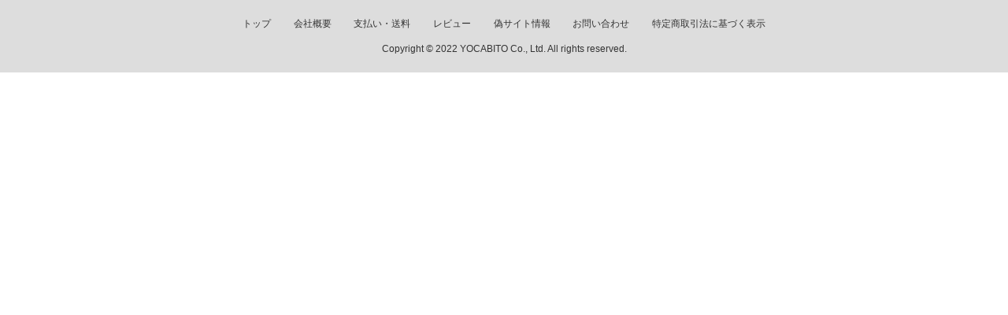

--- FILE ---
content_type: text/html
request_url: https://www.rakuten.ne.jp/gold/esportskenko/special/project/spfoot.html
body_size: 861
content:
<!DOCTYPE html>
<HTML lang="ja">
<head>
<meta charset="UTF-8">
<meta http-equiv="X-UA-Compatible" content="IE=edge,chrome=1">
<meta name="viewport" content="width=device-width,initial-scale=1.0" />
<meta name="description" content="eケンコーは豊富な商品を幅広くご提供しています。『トレーニング・フィットネス用品』ならYOCABITO トレーニング専門店のフッターナビゲーションです。">
<meta name="keywords" content="アウトドア,スポーツ,eケンコー,ekenko,通販,オンラインショップ">    
<meta http-equiv="refresh" content="0;URL=https://www.rakuten.ne.jp/gold/esportskenko/project/spfoot.html">
<TITLE>フッターナビゲーション ☆YOCABITO トレーニング専門店☆</TITLE>
<link rel="shortcut icon" href="https://www.rakuten.ne.jp/gold/esportskenko/favicon.ico" type="image/x-icon">
<link rel="icon" href="https://www.rakuten.ne.jp/gold/esportskenko/favicon.ico" type="image/x-icon">
<link rel="stylesheet" href="css/spfoot.css" />
<base target="_top">

<script type="text/template" name="rat" id="ratAccountId" value="1"></script> <script type="text/template" name="rat" id="ratServiceId" value="5"></script> <script type="text/template" name="rat" id="ratSiteSection" value="gold"></script> <script type="text/template" name="rat" id="ratAdobeSiteSection" value="shop"></script> <script type="text/template" name="rat" id="ratPageType" value="gold"></script> <script type="text/javascript" src="https://r.r10s.jp/com/rat/js/rat-cdn.js" async defer></script></head>
<body>
<div class="footer">
	<ul>
		<li><a href="https://www.rakuten.ne.jp/gold/esportskenko/">トップ</a></li>
		<li><a href="https://www.rakuten.co.jp/esportskenko/info.html">会社概要</a></li>
		<li><a href="https://www.rakuten.co.jp/esportskenko/info2.html">支払い・送料</a></li>
		<li class="smh-none"><a href="https://review.rakuten.co.jp/shop/4/197896_197896/1.1/">レビュー</a></li>
		<li class="smh-none"><a href="https://www.rakuten.ne.jp/gold/esportskenko/support/attention.html">偽サイト情報</a></li>
		<li><a href="https://www.rakuten.ne.jp/gold/esportskenko/support/">お問い合わせ</a></li>
		<li><a href="https://www.rakuten.ne.jp/gold/esportskenko/legal/">特定商取引法に基づく表示</a></li>
	</ul>
	<p>© 2000-2016 YOCABITO Co.,Ltd.</p>
</div>
<div class="clear"></div>
<script type="text/javascript" src="https://r.r10s.jp/com/js/d/pa/pa3.min.js" async defer></script></body>
</html>


--- FILE ---
content_type: text/html
request_url: https://www.rakuten.ne.jp/gold/esportskenko/project/spfoot.html
body_size: 854
content:
<!DOCTYPE html>
<HTML lang="ja">
<head>
<meta charset="UTF-8">
<meta http-equiv="X-UA-Compatible" content="IE=edge,chrome=1">
<meta name="viewport" content="width=device-width,initial-scale=1.0" />
<meta name="description" content="eケンコーは豊富な商品を幅広くご提供しています。『トレーニング・フィットネス用品』ならYOCABITO トレーニング専門店のフッターナビゲーションです。">
<meta name="keywords" content="アウトドア,スポーツ,eケンコー,ekenko,通販,オンラインショップ">    
<TITLE>フッターナビゲーション ☆YOCABITO トレーニング専門店☆</TITLE>
<link rel="shortcut icon" href="https://www.rakuten.ne.jp/gold/esportskenko/favicon.ico" type="image/x-icon">
<link rel="icon" href="https://www.rakuten.ne.jp/gold/esportskenko/favicon.ico" type="image/x-icon">
<link rel="stylesheet" href="css/spfoot.css" />
<base target="_top">

<script type="text/template" name="rat" id="ratAccountId" value="1"></script> <script type="text/template" name="rat" id="ratServiceId" value="5"></script> <script type="text/template" name="rat" id="ratSiteSection" value="gold"></script> <script type="text/template" name="rat" id="ratAdobeSiteSection" value="shop"></script> <script type="text/template" name="rat" id="ratPageType" value="gold"></script> <script type="text/javascript" src="https://r.r10s.jp/com/rat/js/rat-cdn.js" async defer></script></head>
<body>
<div class="footer">
	<ul>
		<li><a href="https://www.rakuten.ne.jp/gold/esportskenko/">トップ</a></li>
		<li><a href="https://www.rakuten.co.jp/esportskenko/info.html">会社概要</a></li>
		<li><a href="https://www.rakuten.co.jp/esportskenko/info2.html">支払い・送料</a></li>
		<li class="smh-none"><a href="https://review.rakuten.co.jp/shop/4/197896_197896/1.1/">レビュー</a></li>
		<li class="smh-none"><a href="https://www.rakuten.ne.jp/gold/esportskenko/support/attention.html">偽サイト情報</a></li>
		<li><a href="https://www.rakuten.ne.jp/gold/esportskenko/support/">お問い合わせ</a></li>
		<li><a href="https://www.rakuten.ne.jp/gold/esportskenko/legal/">特定商取引法に基づく表示</a></li>
	</ul>
	<p>Copyright © 2022 YOCABITO Co., Ltd. All rights reserved.</p>
</div>
<div class="clear"></div>
<script type="text/javascript" src="https://r.r10s.jp/com/js/d/pa/pa3.min.js" async defer></script></body>
</html>


--- FILE ---
content_type: text/css
request_url: https://www.rakuten.ne.jp/gold/esportskenko/special/project/css/spfoot.css
body_size: 353
content:
@charset "UTF-8";
body{
	background:#fff;
	margin:0;
	padding:0;
	font-family: "メイリオ",Arial,"Meiryo","ＭＳ Ｐゴシック","MS PGothic","ヒラギノ角ゴ Pro W3","Hiragino Kaku Gothic Pro",Sans-Serif;
}
a img{ border:0; }

.footer{
	width:100%;
	font-size:12px;
	line-height:1.5;
	margin:0;
	padding:21px 0;
	background:#F3F1EC;
}


.footer ul{
	list-style:none;
	margin:0;
	padding:0;
	text-align:center;
}
.footer ul li{
	display:inline;
	margin:0 .7%;
}
.footer ul li a{
	color:#333;
	padding:0 .3%;
	text-decoration:none;
}
.footer ul li a:hover{
	border-bottom:solid 1px #555;
}


.footer p{
	color:#333;
	text-align:center;
	margin:14px 0 0;
}



@media screen and (max-width: 550px) { 
.footer{
	padding:21px 0;
}
.footer ul li{
	margin:0 1.8%;
	font-size:13px;
}
.footer ul li.smh-none{
	display:none;
}
.footer p{
	margin:14px 0 0;
}
}


--- FILE ---
content_type: text/css
request_url: https://www.rakuten.ne.jp/gold/esportskenko/project/css/spfoot.css
body_size: 349
content:
@charset "UTF-8";
body{
	background:#fff;
	margin:0;
	padding:0;
	font-family: "メイリオ",Arial,"Meiryo","ＭＳ Ｐゴシック","MS PGothic","ヒラギノ角ゴ Pro W3","Hiragino Kaku Gothic Pro",Sans-Serif;
}
a img{ border:0; }

.footer{
	width:100%;
	font-size:12px;
	line-height:1.5;
	margin:0;
	padding:21px 0;
	background:#ddd;
}


.footer ul{
	list-style:none;
	margin:0;
	padding:0;
	text-align:center;
}
.footer ul li{
	display:inline;
	margin:0 .7%;
}
.footer ul li a{
	color:#333;
	padding:0 .3%;
	text-decoration:none;
}
.footer ul li a:hover{
	border-bottom:solid 1px #555;
}


.footer p{
	color:#333;
	text-align:center;
	margin:14px 0 0;
}



@media screen and (max-width: 550px) { 
.footer{
	padding:21px 0;
}
.footer ul li{
	margin:0 1.8%;
	font-size:13px;
}
.footer ul li.smh-none{
	display:none;
}
.footer p{
	margin:14px 0 0;
}
}
